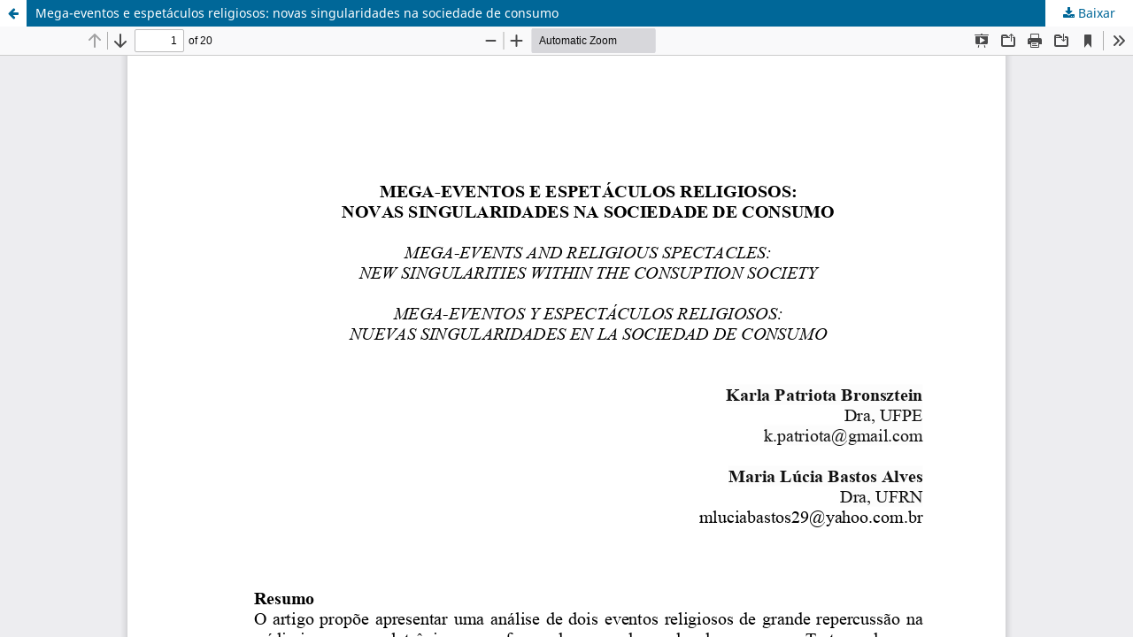

--- FILE ---
content_type: text/html; charset=utf-8
request_url: https://periodicos.ufsm.br/animus/article/view/9136/pdf
body_size: 1432
content:
<!DOCTYPE html>
<html lang="pt-BR" xml:lang="pt-BR">
<head>
	<meta http-equiv="Content-Type" content="text/html; charset=utf-8" />
	<meta name="viewport" content="width=device-width, initial-scale=1.0">
	<title>Vista do Mega-eventos e espetáculos religiosos: novas singularidades na sociedade de consumo</title>

	
<meta name="generator" content="Open Journal Systems 3.3.0.10">
<link rel="alternate" type="application/atom+xml" href="https://periodicos.ufsm.br/animus/gateway/plugin/AnnouncementFeedGatewayPlugin/atom">
<link rel="alternate" type="application/rdf+xml" href="https://periodicos.ufsm.br/animus/gateway/plugin/AnnouncementFeedGatewayPlugin/rss">
<link rel="alternate" type="application/rss+xml" href="https://periodicos.ufsm.br/animus/gateway/plugin/AnnouncementFeedGatewayPlugin/rss2">
<link rel="alternate" type="application/atom+xml" href="https://periodicos.ufsm.br/animus/gateway/plugin/WebFeedGatewayPlugin/atom">
<link rel="alternate" type="application/rdf+xml" href="https://periodicos.ufsm.br/animus/gateway/plugin/WebFeedGatewayPlugin/rss">
<link rel="alternate" type="application/rss+xml" href="https://periodicos.ufsm.br/animus/gateway/plugin/WebFeedGatewayPlugin/rss2">
	<link rel="stylesheet" href="https://periodicos.ufsm.br/animus/$$$call$$$/page/page/css?name=stylesheet" type="text/css" /><link rel="stylesheet" href="https://periodicos.ufsm.br/animus/$$$call$$$/page/page/css?name=font" type="text/css" /><link rel="stylesheet" href="https://periodicos.ufsm.br/lib/pkp/styles/fontawesome/fontawesome.css?v=3.3.0.10" type="text/css" /><link rel="stylesheet" href="https://periodicos.ufsm.br/plugins/generic/doiForTranslation/styles/translationsSummary.css?v=3.3.0.10" type="text/css" /><link rel="stylesheet" href="https://periodicos.ufsm.br/plugins/generic/doiInSummary/styles/doi.css?v=3.3.0.10" type="text/css" />
	<script src="https://periodicos.ufsm.br/lib/pkp/lib/vendor/components/jquery/jquery.min.js?v=3.3.0.10" type="text/javascript"></script><script src="https://periodicos.ufsm.br/lib/pkp/lib/vendor/components/jqueryui/jquery-ui.min.js?v=3.3.0.10" type="text/javascript"></script><script src="https://periodicos.ufsm.br/plugins/themes/default/js/lib/popper/popper.js?v=3.3.0.10" type="text/javascript"></script><script src="https://periodicos.ufsm.br/plugins/themes/default/js/lib/bootstrap/util.js?v=3.3.0.10" type="text/javascript"></script><script src="https://periodicos.ufsm.br/plugins/themes/default/js/lib/bootstrap/dropdown.js?v=3.3.0.10" type="text/javascript"></script><script src="https://periodicos.ufsm.br/plugins/themes/default/js/main.js?v=3.3.0.10" type="text/javascript"></script><script type="text/javascript">
(function(i,s,o,g,r,a,m){i['GoogleAnalyticsObject']=r;i[r]=i[r]||function(){
(i[r].q=i[r].q||[]).push(arguments)},i[r].l=1*new Date();a=s.createElement(o),
m=s.getElementsByTagName(o)[0];a.async=1;a.src=g;m.parentNode.insertBefore(a,m)
})(window,document,'script','https://www.google-analytics.com/analytics.js','ga');

ga('create', 'UA-92511685-1', 'auto');
ga('send', 'pageview');
</script>
</head>
<body class="pkp_page_article pkp_op_view">

		<header class="header_view">

		<a href="https://periodicos.ufsm.br/animus/article/view/9136" class="return">
			<span class="pkp_screen_reader">
									Voltar aos Detalhes do Artigo
							</span>
		</a>

		<a href="https://periodicos.ufsm.br/animus/article/view/9136" class="title">
			Mega-eventos e espetáculos religiosos: novas singularidades na sociedade de consumo
		</a>

		<a href="https://periodicos.ufsm.br/animus/article/download/9136/pdf/73831" class="download" download>
			<span class="label">
				Baixar
			</span>
			<span class="pkp_screen_reader">
				Baixar PDF
			</span>
		</a>

	</header>

	<script type="text/javascript">
		// Creating iframe's src in JS instead of Smarty so that EZProxy-using sites can find our domain in $pdfUrl and do their rewrites on it.
		$(document).ready(function() {
			var urlBase = "https://periodicos.ufsm.br/plugins/generic/pdfJsViewer/pdf.js/web/viewer.html?file=";
			var pdfUrl = "https:\/\/periodicos.ufsm.br\/animus\/article\/download\/9136\/pdf\/73831";
			$("#pdfCanvasContainer > iframe").attr("src", urlBase + encodeURIComponent(pdfUrl));
		});
	</script>

	<div id="pdfCanvasContainer" class="galley_view">
				<iframe src="" width="100%" height="100%" style="min-height: 500px;" title="PDF de Mega-eventos e espetáculos religiosos: novas singularidades na sociedade de consumo" allowfullscreen webkitallowfullscreen></iframe>
	</div>
	
</body>
</html>


--- FILE ---
content_type: text/plain
request_url: https://www.google-analytics.com/j/collect?v=1&_v=j102&a=462007881&t=pageview&_s=1&dl=https%3A%2F%2Fperiodicos.ufsm.br%2Fanimus%2Farticle%2Fview%2F9136%2Fpdf&ul=en-us%40posix&dt=Vista%20do%20Mega-eventos%20e%20espet%C3%A1culos%20religiosos%3A%20novas%20singularidades%20na%20sociedade%20de%20consumo&sr=1280x720&vp=1280x720&_u=IEBAAEABAAAAACAAI~&jid=1329200024&gjid=2116511572&cid=658297225.1770082383&tid=UA-92511685-1&_gid=404322602.1770082383&_r=1&_slc=1&z=1844737582
body_size: -451
content:
2,cG-5RBY5DEMWE